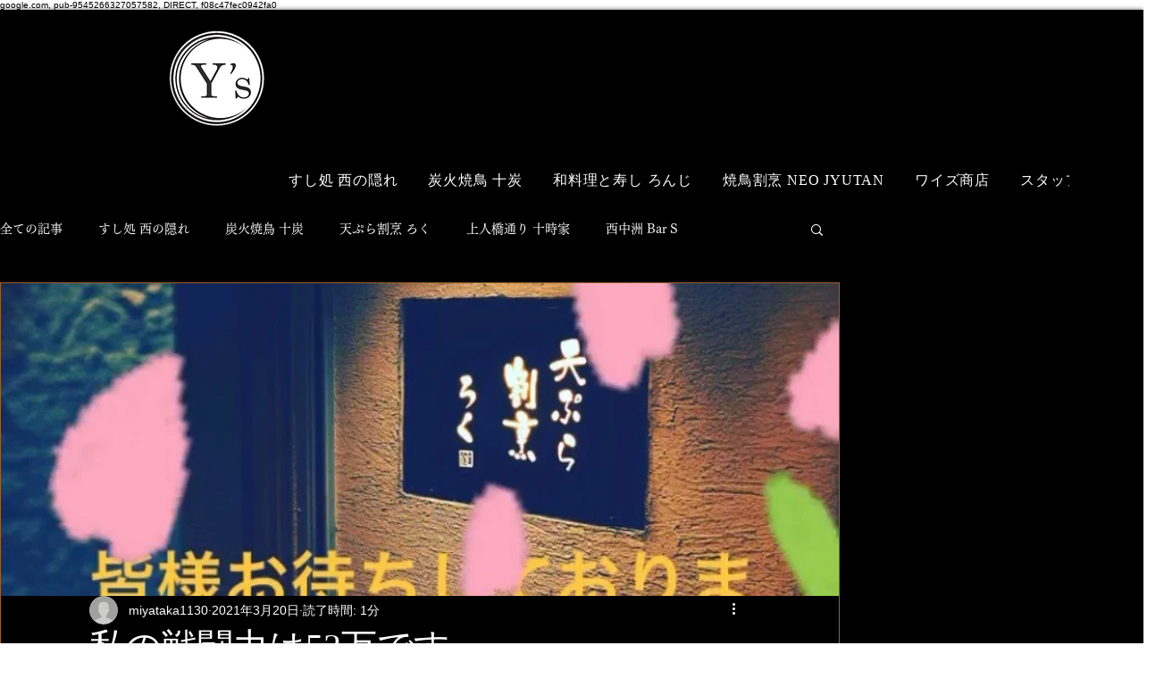

--- FILE ---
content_type: text/html; charset=utf-8
request_url: https://www.google.com/recaptcha/api2/aframe
body_size: 269
content:
<!DOCTYPE HTML><html><head><meta http-equiv="content-type" content="text/html; charset=UTF-8"></head><body><script nonce="xWf9BVzmupW8WWtWK56CKA">/** Anti-fraud and anti-abuse applications only. See google.com/recaptcha */ try{var clients={'sodar':'https://pagead2.googlesyndication.com/pagead/sodar?'};window.addEventListener("message",function(a){try{if(a.source===window.parent){var b=JSON.parse(a.data);var c=clients[b['id']];if(c){var d=document.createElement('img');d.src=c+b['params']+'&rc='+(localStorage.getItem("rc::a")?sessionStorage.getItem("rc::b"):"");window.document.body.appendChild(d);sessionStorage.setItem("rc::e",parseInt(sessionStorage.getItem("rc::e")||0)+1);localStorage.setItem("rc::h",'1768964213374');}}}catch(b){}});window.parent.postMessage("_grecaptcha_ready", "*");}catch(b){}</script></body></html>